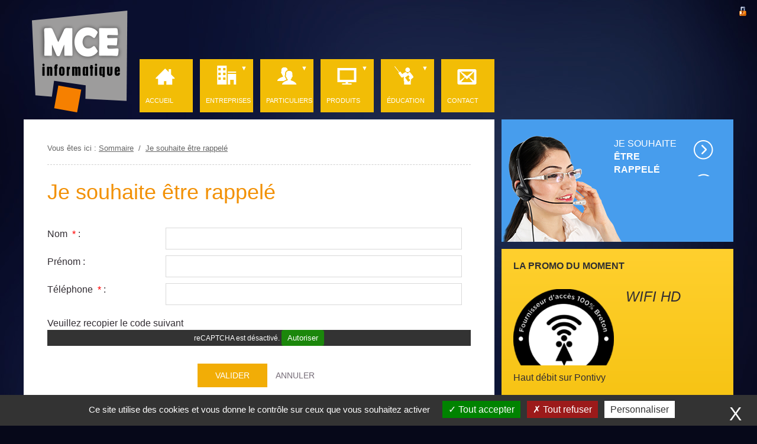

--- FILE ---
content_type: text/html; charset=utf-8
request_url: https://www.mce-informatique.fr/je-souhaite-etre-rappele/
body_size: 6758
content:
<!DOCTYPE html PUBLIC "-//W3C//DTD XHTML 1.0 Strict//EN" "http://www.w3.org/TR/xhtml1/DTD/xhtml1-strict.dtd">
<html xmlns="http://www.w3.org/1999/xhtml" xml:lang="fr" lang="fr">
	<head>
	  
			<title>Je souhaite être rappelé</title>
			<meta name="description" content="MCE Informatique, le spécialiste de l\'informatique à Pontivy et en Centre Bretagne. Que vous soyez un particulier ou un professionnel, MCE Informatique aura la solution informatique qu\'il vous faut !! Achat de PC, portables, tablettes, installation de réseaux informatiques pour les pros, maintenance à distance." /><meta name="keywords" content="informatique, pontivy, achat, réparation, maintenance, pc, portables, tablettes, réseaux, informatiques, internet" />
			<link rel="stylesheet" type="text/css" href="/modeles/fr/defaut/css/styles.css?mtime=1706115256" media="screen" title="Normal" /><link rel="stylesheet" type="text/css" href="/core/2.16z/css_public/fr/DefaultSkins1.5/css/print.css?mtime=1634904493" media="print" title="Normal" /><link rel="stylesheet" type="text/css" href="/modeles/fr/defaut/css/gallery.css?mtime=1706115256" media="screen" title="Normal" /><link rel="stylesheet" type="text/css" href="/modeles/fr/defaut/css/behaviors/galleria.classic.css?mtime=1706115256" media="screen" title="Normal" /><link rel="stylesheet" type="text/css" href="/common_scripts/tarteaucitron/1.8.4/css/tarteaucitron.css" media="screen" title="Normal" />
			<script src="/script-jquery-1.10.0-izimedia" type="text/javascript"></script>
<script src="/script-jquery-migrate" type="text/javascript"></script>
<script src="/script-jquery-position-izimedia" type="text/javascript"></script>
<script src="/script-jquery-hotkeys-izimedia" type="text/javascript"></script>
<script src="/script-jquery-lightbox-izimedia" type="text/javascript"></script>
<script src="/script-izimedia_auth-izimedia" type="text/javascript"></script>
<script src="/script-izimedia_modal-izimedia" type="text/javascript"></script>
<script src="/script-jquery-galleria-izimedia" type="text/javascript"></script>
<script src="/script-jquery-galleria.classic-izimedia" type="text/javascript"></script>
<script src="/script-last_elements" type="text/javascript"></script>
<script src="/core/2.16z/js/wom.js" type="text/javascript"></script>
<script src="/common_scripts/tarteaucitron/1.8.4/tarteaucitron.js" type="text/javascript"></script>
<script src="/common_scripts/tarteaucitron/1.8.4/header.js" type="text/javascript"></script>
			<meta property="twitter:title" content="Je souhaite être rappelé" />
<meta property="og:title" content="Je souhaite être rappelé" />
<meta property="name" content="Je souhaite être rappelé" />
<meta property="og:description" content="MCE Informatique, le spécialiste de l\'informatique à Pontivy et en Centre Bretagne. Que vous soyez un particulier ou un professionnel, MCE Informatique aura la solution informatique qu\'il vous faut !! Achat de PC, portables, tablettes, installation de réseaux informatiques pour les pros, maintenance à distance." />
<meta property="og:url" content="https://www.mce-informatique.fr/je-souhaite-etre-rappele/" />
<meta property="url" content="https://www.mce-informatique.fr/je-souhaite-etre-rappele/" />
<meta property="og:type" content="article" />
<meta property="fb:pages" content="" />
<meta property="fb:app_id" content="367816226574668" /><link rel="canonical" href="https://www.mce-informatique.fr/je-souhaite-etre-rappele/" />
        <link href='http://fonts.googleapis.com/css?family=Open+Sans:300italic,400italic,600italic,700italic,800italic,400,300,600,700,800' rel='stylesheet' type='text/css' />
        <link href='http://fonts.googleapis.com/css?family=Asap:400,700,400italic,700italic' rel='stylesheet' type='text/css' />
        <link href="/scripts/scrollbar/jquery.mCustomScrollbar.css" rel="stylesheet" type="text/css" />
        <link href="/scripts/zoombox/zoombox.css" rel="stylesheet" type="text/css" />
		<meta http-equiv="Content-Type" content="application/xhtml+xml; charset=utf-8" />
		<meta name="google-site-verification" content="7O6pMp6CJfV8GclbOHnjWrRhyT-X3_0_nav_00PV0G0" />
    	<script type="text/javascript">
	      	<!--
	      	function init(){
	        	sfHover();
	      	}
	      	womAdd('init();');
	      	// -->
    	</script>
	
</head>
	
	<script async src="https://www.googletagmanager.com/gtag/js?id=G-XDPN0B8CZE"></script>
	<script>
	  window.dataLayer = window.dataLayer || [];
	  function gtag(){dataLayer.push(arguments);}
	  gtag('js', new Date());
	
	  gtag('config', 'G-XDPN0B8CZE');
	</script>
	<body class="layoutContentRight rappel izimedia">
		<div id="page">
			<div id="modalContainer"></div>
			
			<div id="header">
				
				<div id="headerInner" class="container">
					<div id="logo"><a title="Retour à l'accueil  Informatique Pontivy - pour les professionnels et particuliers - MCE Informatique" href="/" hreflang="fr" class="LinkIn"><span>MCE Informatique</span></a></div>
						<div id="nested">
  <div class="main-menu">
    <div id="menu-inner" class="flip-dark">

        <div class="menu-middle">
          <h2 class="smart-menu">
            <a href="#" class="LinkIn">Menu de navigation</a>
          </h2>
          <ul class="firstLevel">
          		<li class="defaultmenu accueil">
          			<a href="/accueil/" title="Accueil" class="LinkIn"><span>Accueil</span></a>
          		</li>
          		<li class="defaultmenu entreprises">
          			<a href="/pour-les-entreprises/" title="Entreprises" class="LinkIn"><span>Entreprises</span></a>
          				<ul class="secondLevel">
          						<li class="defaultmenu affichage_dynamique">
          							<a href="/pour-les-entreprises/affichage-dynamique/" class="LinkIn"><span>Affichage Dynamique</span></a>
          						</li>
          						<li class="defaultmenu video_surveillance">
          							<a href="/pour-les-entreprises/video-surveillance/" class="LinkIn"><span>Video Surveillance</span></a>
          						</li>
          						<li class="defaultmenu reseaux__serveurs">
          							<a href="/pour-les-entreprises/reseaux-serveurs/" class="LinkIn"><span>Réseaux & serveurs</span></a>
          						</li>
          						<li class="defaultmenu installation__depannage_informatique">
          							<a href="/pour-les-entreprises/installation-depannage-informatique/" class="LinkIn"><span>Installation & dépannage informatique</span></a>
          						</li>
          						<li class="defaultmenu telemaintenance">
          							<a href="/pour-les-entreprises/telemaintenance/" class="LinkIn"><span>Télémaintenance</span></a>
          						</li>
          						<li class="defaultmenu intervention_sur_site">
          							<a href="/pour-les-entreprises/intervention-sur-site/" class="LinkIn"><span>Intervention sur site</span></a>
          						</li>
          						<li class="defaultmenu securite_informatique">
          							<a href="/pour-les-entreprises/recuperation-de-donnees/" class="LinkIn"><span>Récupération de données</span></a>
          						</li>
          						<li class="defaultmenu ergonomie_du_poste_de_travail">
          							<a href="/pour-les-entreprises/ergonomie-du-poste-de-travail/" class="LinkIn"><span>Ergonomie du poste de travail</span></a>
          						</li>
          						<li class="defaultmenu revendeur_ebp">
          							<a href="/pour-les-entreprises/revendeur-ebp/" class="LinkIn"><span>Revendeur EBP</span></a>
          						</li>
          						<li class="defaultmenu sauvegarde">
          							<a href="/pour-les-entreprises/sauvegarde-de-vos-donnees/" class="LinkIn"><span>Sauvegarde de vos données</span></a>
          						</li>
          						<li class="defaultmenu securisez_votre_messagerie">
          							<a href="/pour-les-entreprises/securisez-votre-messagerie/" class="LinkIn"><span>Sécurisez votre messagerie</span></a>
          						</li>
          						<li class="defaultmenu wifi_hd__internet_100_breton">
          							<a href="/pour-les-entreprises/internet-100-breton/" class="LinkIn"><span>Internet 100% Breton</span></a>
          						</li>
          						<li class="defaultmenu telephonie_voip">
          							<a href="/pour-les-entreprises/telephonie-voip/" class="LinkIn"><span>Téléphonie VOIP</span></a>
          						</li>
          						<li class="defaultmenu cyber_secutie">
          							<a href="/pour-les-entreprises/cyber-secutie/" class="LinkIn"><span>Cyber Sécutié</span></a>
          						</li>
          				</ul>
          		</li>
          		<li class="defaultmenu particuliers">
          			<a href="/particuliers/" title="Particuliers" class="LinkIn"><span>Particuliers</span></a>
          				<ul class="secondLevel">
          						<li class="defaultmenu vente__reparation_informatique">
          							<a href="/particuliers/vente-reparation-informatique/" class="LinkIn"><span>Vente & réparation informatique</span></a>
          						</li>
          						<li class="defaultmenu nos_marques">
          							<a href="/particuliers/marques/" class="LinkIn"><span>Marques</span></a>
          						</li>
          						<li class="defaultmenu location_video_projecteur">
          							<a href="/particuliers/location-video-projecteur/" class="LinkIn"><span>Location Video Projecteur</span></a>
          						</li>
          						<li class="defaultmenu telemaintenance">
          							<a href="/particuliers/telemaintenance/" class="LinkIn"><span>Télémaintenance</span></a>
          						</li>
          				</ul>
          		</li>
          		<li class="defaultmenu nos_produits">
          			<a href="/produits/" title="Produits" class="LinkIn"><span>Produits</span></a>
          				<ul class="secondLevel">
          						<li class="defaultmenu ordinateur_intel_nuc__mini_pc">
          							<a href="/produits/ordinateur-intel-nuc-mini-pc/" class="LinkIn"><span>Ordinateur Intel NUC - Mini PC</span></a>
          						</li>
          						<li class="defaultmenu unites_centrales">
          							<a href="/produits/unites-centrales/" class="LinkIn"><span>Unités centrales</span></a>
          						</li>
          						<li class="defaultmenu ordinateurs_portables">
          							<a href="/produits/ordinateurs-portables/" class="LinkIn"><span>Ordinateurs portables</span></a>
          						</li>
          						<li class="defaultmenu cameras_de_surveillance_ip">
          							<a href="/produits/cameras-de-surveillance-ip/" class="LinkIn"><span>Caméras de surveillance IP</span></a>
          						</li>
          						<li class="defaultmenu videoprojecteurs">
          							<a href="/produits/videoprojecteurs/" class="LinkIn"><span>Vidéoprojecteurs</span></a>
          						</li>
          						<li class="defaultmenu lecteur_de_carte">
          							<a href="/produits/lecteur-de-carte-sante-monetique/" class="LinkIn"><span>Lecteur de carte santé/monétique</span></a>
          						</li>
          				</ul>
          		</li>
          		<li class="defaultmenu Education">
          			<a href="/education/" title="Éducation" class="LinkIn"><span>Éducation</span></a>
          				<ul class="secondLevel">
          						<li class="defaultmenu video_projecteur">
          							<a href="/education/video-projecteur/" class="LinkIn"><span>Video Projecteur</span></a>
          						</li>
          						<li class="defaultmenu enseignements">
          							<a href="/education/microsoft-education/" class="LinkIn"><span>Microsoft Education</span></a>
          						</li>
          						<li class="defaultmenu filtrage_internet">
          							<a href="/education/filtrage-internet/" class="LinkIn"><span>Filtrage Internet</span></a>
          						</li>
          						<li class="defaultmenu tableau">
          							<a href="/education/tableaux/" class="LinkIn"><span>Tableaux</span></a>
          						</li>
          						<li class="defaultmenu camera_de_table">
          							<a href="/education/camera-de-table/" class="LinkIn"><span>Caméra de table</span></a>
          						</li>
          						<li class="defaultmenu robot_bluebot">
          							<a href="/education/robot-pedagogique/" class="LinkIn"><span>Robot pédagogique</span></a>
          						</li>
          						<li class="defaultmenu edutab">
          							<a href="/education/edutab/" class="LinkIn"><span>EDUTAB</span></a>
          						</li>
          				</ul>
          		</li>
          		<li class="defaultmenu contact">
          			<a href="/contact/" title="Contact" class="LinkIn"><span>Contact</span></a>
          		</li>
          </ul>
        </div>

    </div>
  </div>
</div>

						
						
					<div class="clear"></div>
				</div>
			</div>
			<div class="clear"></div>
			
		
			
			<div id="wrapper">
				<div id="wrapperInner" class="container">

					<div id="container" class="four-col left">
						<div class="slider-container"></div>
						
									
									
					
<div class="breadcrumb">
	<span class="breadcrumb_label">Vous &ecirc;tes ici :</span>
	<span class="breadcrumb_navigation">
		
<span><a title="Sommaire" href="/" lang="fr" class="LinkIn"><span>Sommaire</span></a></span>
&nbsp;&#047;&nbsp;
<span><a title="Je souhaite être rappelé" href="/je-souhaite-etre-rappele/" lang="fr" class="LinkIn"><span>Je souhaite être rappelé</span></a></span>

	</span>
</div>
									<div class="bgContent">
									<div id="forms">
		<div class="formulaire">
	<h1>Je souhaite être rappelé</h1>
	 
	
		<form method="post" action="/je-souhaite-etre-rappele/" id="formpersonnalise6" enctype="multipart/form-data">
				<fieldset>
						
						<div class="row">
							<label for="field30id">
								Nom
									<span class="obligatory">&nbsp;*</span> :
							</label>
							<div><input type="text" name="field30" id="field30id" /></div>
						</div>
						
						<div class="row">
							<label for="field31id">
								Pr&eacute;nom :
							</label>
							<div><input type="text" name="field31" id="field31id" /></div>
						</div>
						
						<div class="row">
							<label for="field35id">
								T&eacute;l&eacute;phone
									<span class="obligatory">&nbsp;*</span> :
							</label>
							<div><input type="text" name="field35" id="field35id" /></div>
						</div>
				</fieldset>
			
			 
				<div id="captcha"> 
				 
					Veuillez recopier le code suivant 
					<span>
						
							
					
	<div class="g-recaptcha" data-sitekey="sitekey"></div><input type="hidden" name="recaptcha_challenge_field" class="recaptcha_challenge_field"/>
</span>
				</div>  
			
		 <div class="clear">&nbsp;</div> 
			<div class="submit">
					<input type="submit" name="submit" id="submitid" value="Valider" class="valid" />
					<input type="reset" name="reset" id="reset" value="Annuler" class="valid" />
			</div>
			<div>
					<input type="hidden" id="form_submit" name="form_submit" value="form6" />
			</div>
		</form>
		
</div>
</div>
									<div class="widget widgetText slider home four-col left">
	<h4>Bannière</h4>
			
	<div class="widgetContainer">
		<p>
	<script type="text/javascript">
				<!--
					
				$(function() {
					if ($('#emBehavior_1').galleria) {
						$('#emBehavior_1').galleria({showInfo: true, _toggleInfo: 1, showImagenav: true, showCounter: false, pauseOnInteraction: true, autoplay: 3000, transition: "fade", easing: "galleria", transitionSpeed: 200, imageCrop: true, imagePan: false, imagePanSmoothness: 12, imagePosition: "center", imageMargin: 0, show: 0, thumbnails: true, thumbQuality: "auto", carouselFollow: true, queue: true, carouselSpeed: 200, carouselSteps: "auto", thumbMargin: 0, overlayBackground: "#0b0b0b", overlayOpacity: 0.0, carousel: 1});
					}
				});
			Galleria.ready(function() {
					    this.bind('image', function(e) {
					      // Ajout de l'attribut alt à la grande image
					      e.imageTarget.alt = e.galleriaData.original.alt;
					    });
					    this.bind('thumbnail', function(e) {
					      // Ajout de l'attribut alt aux petites vignettes du carrousel
					      e.thumbTarget.alt = e.galleriaData.original.alt;
					    });
					});
				//-->
				</script><div id="emBehavior_1" style="height:474px;width:744px" class="diapoGalleria">
		<a href="/media/sitewifihd__022879900_1819_30112020.png" class="LinkFile">
				<img title="Haut Debit pour Pontivy" alt="WIFI HD" longdesc="" src="/media/sitewifihd__022879900_1819_30112020.png" />
		</a>
		<a href="/media/photo_ici_et_la__062928500_0943_10022021.jpg" class="LinkFile">
				<img title="MCE Informatique - XANKOM - EBS" alt="" longdesc="" src="/media/photo_ici_et_la__062928500_0943_10022021.jpg" />
		</a>
		<a href="/media/image1__002496600_1628_14022018.png" class="LinkFile">
				<img title="SÉCURISEZ EFFICACEMENT VOTRE MESSAGERIE " alt="" longdesc="" src="/media/image1__002496600_1628_14022018.png" />
		</a>
		<a href="/media/imageslider1__065932100_1129_11022014.jpg" class="LinkFile">
				<img title="Spécialiste réseaux & serveurs" alt="MCE Informatique gère l'installation et la maintenance de vos serveurs." longdesc="" src="/media/imageslider1__065932100_1129_11022014.jpg" />
		</a>
		<a href="/media/main__042330300_1806_19112015.png" class="LinkFile">
				<img title="Tél : 02 97 25 11 77" alt="" longdesc="" src="/media/main__042330300_1806_19112015.png" />
		</a>
</div>
</p>

	</div>
	
	<div class="widgetFooter"></div>
</div><div class="widget widgetText content home left one-col microsoft">
	<h4>Spécialiste Microsoft</h4>
			
	<div class="widgetContainer">
		<p>
	<a href="/entreprises/revendeurs-logiciels-pro-education/" hreflang="fr" class="LinkIn">Sp&eacute;cialiste<br />
	<strong>Microsoft</strong></a></p>

	</div>
	
	<div class="widgetFooter"></div>
</div><div class="widget widgetText content home one-col gopro">
	<h4>Certification AER</h4>
			
	<div class="widgetContainer">
		<p><a href="/produits/videoprojecteurs/" hreflang="fr" class="LinkIn">Location<br />
<strong>VIDEOPROJECTEUR</strong></a></p>

	</div>
	
	<div class="widgetFooter"></div>
</div><div class="widget widgetText content home one-col orange">
	<h4>Point de vente Orange</h4>
			
	<div class="widgetContainer">
		<p><a href="/pour-les-entreprises/ergonomie-du-poste-de-travail/" hreflang="fr" class="LinkIn">Ergonomie<br />
<strong>Poste de travail</strong></a></p>

	</div>
	
	<div class="widgetFooter"></div>
</div><div class="widget widgetText content home right one-col ebp">
	<h4>Revendeur Logiciel EBP</h4>
			
	<div class="widgetContainer">
		<p>
	<a href="/entreprises/revendeur-ebp/" hreflang="fr" class="LinkIn">Revendeur<br />
	<strong>Logiciel EBP</strong></a></p>

	</div>
	
	<div class="widgetFooter"></div>
</div>
									
									<div class="socialNetworks">
          								<div class="socBtn"><div id="fb-root"></div><script type="text/javascript">
				<!--
					
				//-->
				</script><div class="fb-like" data-href="https://www.mce-informatique.fr/je-souhaite-etre-rappele/" data-layout="button_count" data-action="like" data-colorscheme="dark" data-font="arial" data-width="" data-show-faces="true"></div></div>
          								<div class="socBtn"><a href="https://twitter.com/share?count=true&lang=fr&text=Je souhaite être rappelé: MCE Informatique, le spécialiste de l\'informatique à Pontivy et en Centre Bretagne. Que vous soyez un...&url=https://www.mce-informatique.fr/je-souhaite-etre-rappele/&counturl=https://www.mce-informatique.fr/je-souhaite-etre-rappele/" class="twitter-share-button" data-count="true" data-lang="fr" date-text="Je souhaite être rappelé: MCE Informatique, le spécialiste de l\'informatique à Pontivy et en Centre Bretagne. Que vous soyez un..." date-url="https://www.mce-informatique.fr/je-souhaite-etre-rappele/" date-counturl="https://www.mce-informatique.fr/je-souhaite-etre-rappele/">Tweeter</a><script type="text/javascript">
				<!--
					
			!function(d,s,id){var js,fjs=d.getElementsByTagName(s)[0];if(!d.getElementById(id)){js=d.createElement(s);js.id=id;js.src="//platform.twitter.com/widgets.js";fjs.parentNode.insertBefore(js,fjs);}}(document,"script","twitter-wjs");
		
				//-->
				</script></div>
          								<div class="socBtn"><div class="g-plusone" data-href="https://www.mce-informatique.fr/je-souhaite-etre-rappele/" data-size="medium"></div><script type="text/javascript">
					<!--
					window.___gcfg = {lang: "fr"};

					(function() {
					    var po = document.createElement('script'); po.type = 'text/javascript'; po.async = true;
					    po.src = 'https://apis.google.com/js/plusone.js';
					    var s = document.getElementsByTagName('script')[0]; s.parentNode.insertBefore(po, s);
				  })();
				  	//-->
				</script></div>
									</div>
	
						
								</div>
								
								
					</div>		
				
					
						<div id="rightbar" class="two-col right">
						  <div class="fixed-rightbar">
							 
							 <div class="widget widgetText right two-col callToAction">
	<h4>Je souhaite être rappelé</h4>
			
	<div class="widgetContainer">
		<p>
	<a class="LinkIn openForm" href="/je-souhaite-etre-rappele/" hreflang="fr"><span>Je souhaite<br />
	<strong>&ecirc;tre rappel&eacute;</strong></span></a></p>

	</div>
	
	<div class="widgetFooter"></div>
</div><div class="widget widgetText left one-col rapidite home">
	<h4>Rapidité d'intervention</h4>
			
	<div class="widgetContainer">
		<p>
	Rapidit&eacute;<br />
	<strong>d&#39;intervention</strong></p>

	</div>
	
	<div class="widgetFooter"></div>
</div><div class="widget widgetText right one-col home expertise">
	<h4>Expertise & qualité</h4>
			
	<div class="widgetContainer">
		<p>
	Expertise<br />
	<strong>&amp; qualit&eacute;</strong></p>

	</div>
	
	<div class="widgetFooter"></div>
</div><div class="widget widgetLastElements actus two-col">
	<h4>La promo du moment</h4>
	
	
		<div class="widgetContainer">
			
			<div id="frame_id_69710ab38f36f" style="height:290px; overflow:hidden;">
				<noscript>
					<div>
					
						
						
						 
							<div class="widgetLastElementsPicture">
								<img src="/media/thumbnails/ici_et_la__009600500_1928_04032021.jpg" alt="ICI et LA"  />
							</div>
						
							<h3><a href="/actualites/182-ici-et-la-n41.html" hreflang="fr" title="ICI et Là - N°41" class="LinkIn">ICI et Là - N°41</a></h3>
						
						 
							<div class="widgetLastElementsDescription">
								LE COEUR NUMÉRIQUE DU PAYS DE PONTIVY
							</div>
						
					<a href="/actualites/182-ici-et-la-n41.html" hreflang="fr" title="ICI et Là - N°41" class="LinkIn widgetLastElementsLink" ><span>Voir la promotion</span></a>
					</div>
				</noscript>	
						
					<div class="news">
						<div style="height:290px; overflow:hidden">
								
								
								 
									<div class="widgetLastElementsPicture">
										<img src="/media/thumbnails/ici_et_la__009600500_1928_04032021.jpg" alt="ICI et LA"  />
									</div>
								
									<h3><a href="/actualites/182-ici-et-la-n41.html" hreflang="fr" title="ICI et Là - N°41" class="LinkIn">ICI et Là - N°41</a></h3>
								
								 
									<div class="widgetLastElementsDescription">
										LE COEUR NUMÉRIQUE DU PAYS DE PONTIVY
									</div>
								
							<a href="/actualites/182-ici-et-la-n41.html" hreflang="fr" title="ICI et Là - N°41" class="LinkIn widgetLastElementsLink" ><span>Voir la promotion</span></a>
						</div>
					</div>
					<div class="news">
						<div style="height:290px; overflow:hidden">
								
								
								 
									<div class="widgetLastElementsPicture">
										<img src="/media/thumbnails/logo_bzh_wifi_hd__080058200_1811_30112020.png" alt="Logo BZH WIFI HD"  />
									</div>
								
									<h3><a href="/actualites/179-wifi-hd.html" hreflang="fr" title="WIFI HD" class="LinkIn">WIFI HD</a></h3>
								
								 
									<div class="widgetLastElementsDescription">
										Haut débit sur Pontivy
									</div>
								
							<a href="/actualites/179-wifi-hd.html" hreflang="fr" title="WIFI HD" class="LinkIn widgetLastElementsLink" ><span>Voir la promotion</span></a>
						</div>
					</div>
					<div class="news">
						<div style="height:290px; overflow:hidden">
								
								
								 
									<div class="widgetLastElementsPicture">
										<img src="/media/thumbnails/i3_board__071146200_1014_03122018.jpg" alt="i3 Board"  />
									</div>
								
									<h3><a href="/actualites/174-tableau-tactile.html" hreflang="fr" title="Tableau Tactile" class="LinkIn">Tableau Tactile</a></h3>
								
								 
									<div class="widgetLastElementsDescription">
										Tableau Tactile
									</div>
								
							<a href="/actualites/174-tableau-tactile.html" hreflang="fr" title="Tableau Tactile" class="LinkIn widgetLastElementsLink" ><span>Voir la promotion</span></a>
						</div>
					</div>
			</div>

			<script type="text/javascript">
				<!--
					delay		= 20;		/* delay : temps en millisecondes entre chaque déplacement */
					increment	= 4;		/* increment : nombre de pixels de chaque déplacement */
					pause		= 2000;		/* pause : temps en millisecondes d'attente sur chaque élément */
					
					scroller_69710ab38f3ab = new scroller('scroller_69710ab38f3ab', 'frame_id_69710ab38f36f', delay, increment, pause);
				-->
			</script>
		</div>
	<div class="widgetFooter"></div>
</div>

<div class="widget widgetText one-col left telemaintenance">
	<h4>Télémaintenance</h4>
			
	<div class="widgetContainer">
		<p><a href="https://get.teamviewer.com/mceinformatique" hreflang="fr" class="LinkOut">T&eacute;l&eacute;-<br />
<strong>maintenance</strong></a></p>

	</div>
	
	<div class="widgetFooter"></div>
</div><div class="widget widgetText one-col right gmap">
	<h4>Nous trouver</h4>
			
	<div class="widgetContainer">
		<p>
	<a href="/plan-d-acces/" hreflang="fr" class="LinkIn">Nous<br />
	<strong>trouver</strong></a></p>

	</div>
	
	<div class="widgetFooter"></div>
</div>
						  </div>
            </div>	
					
					
					
					<div class="boxes-container"><div class="clear"></div></div>
					
				</div>
				<hr class="clear"/>	
			</div>
			
			
			
			<div id="footer">
				<div id="footerInner" class="container">
			    <div id="content">
			     
  						
  						<div class="widget widgetText adresse footer left one-col">
	<h4>Adresse</h4>
			
	<div class="widgetContainer">
		<div>
	MCE Informatique</div>
<div>
	PA de Porh Rousse<br />
	4 Rue kristen Nogues</div>
<div>
	56300 Pontivy</div>
<div>
	02 97 25 11 77</div>

	</div>
	
	<div class="widgetFooter"></div>
</div>
  					<div id="signature" class="container">
						<p>© MCE Informatique 2026 - Tous droits réservés.</p>
						<p><a href="/mentions-legales/" class="LinkIn">Mentions légales</a> - <a href="/gestion-des-donnees-personnelles/" class="LinkIn">Gestion des données personnelles</a></p>
					</div>
  				 
  				 
				<div class="clear"></div>
  				</div>	
				</div>
				
			</div>
			
			
			
		</div>
			
		
		<div id="overDiv" style="position:absolute;visibility:hidden;z-index:1000;" ></div>
		
		
		<script type="text/javascript" src="/common_scripts/nav.js"></script>
		<script type="text/javascript" src="/common_scripts/smartMenu.js"></script>
		<script type="text/javascript" src="https://maps.googleapis.com/maps/api/js?key=&sensor=false&extension=.js"></script>
		<script type="text/javascript" src="/scripts/scrollbar/jquery.mCustomScrollbar.concat.min.js"></script>
		<script type="text/javascript" src="/scripts/zoombox/zoombox.js"></script>
		<script type="text/javascript" src="/scripts/scripts.js"></script>
		<script type="text/javascript">
			<!--
			
			
			//-->
		</script>
		
	<script type="text/javascript">
				<!--
					 // Recaptcha V3
			(function()
			{
				var listener = null;
				listener = function(e)
				{
					e.preventDefault();
					grecaptcha.execute('6LdQC4ofAAAAANr7PTaohhttYYRczcLYGSIhELlU', {action : "submit"}).then(function(token)
					{
						e.target.removeEventListener("submit", listener);
						e.target.querySelector(".recaptcha_challenge_field").value = token;
						document.createElement("form").submit.call(e.target);
					})
				};
				var interval = setInterval(function() {
					if (typeof grecaptcha != 'undefined') {
						clearInterval(interval);
						grecaptcha.ready(function()
						{
							document.querySelectorAll("form").forEach(function(f)
							{
								if ($(f).has(".recaptcha_challenge_field").length > 0) {
									f.addEventListener("submit", listener);
								}
							})
						})
					}
				} , 1000);
			})()
				//-->
				</script><script type="text/javascript">
				<!--
					tarteaucitron.user.recaptchaapi = "6LdQC4ofAAAAANr7PTaohhttYYRczcLYGSIhELlU";(tarteaucitron.job = tarteaucitron.job || []).push("recaptcha");tarteaucitron.user.googlemapsKey = "";(tarteaucitron.job = tarteaucitron.job || []).push("googlemaps");(tarteaucitron.job = tarteaucitron.job || []).push("facebook");(tarteaucitron.job = tarteaucitron.job || []).push("recaptcha");(tarteaucitron.job = tarteaucitron.job || []).push("iframe");var tarteaucitronForceLanguage = "fr"
				//-->
				</script></body>
</html>

--- FILE ---
content_type: text/html; charset=utf-8
request_url: https://accounts.google.com/o/oauth2/postmessageRelay?parent=https%3A%2F%2Fwww.mce-informatique.fr&jsh=m%3B%2F_%2Fscs%2Fabc-static%2F_%2Fjs%2Fk%3Dgapi.lb.en.2kN9-TZiXrM.O%2Fd%3D1%2Frs%3DAHpOoo_B4hu0FeWRuWHfxnZ3V0WubwN7Qw%2Fm%3D__features__
body_size: 160
content:
<!DOCTYPE html><html><head><title></title><meta http-equiv="content-type" content="text/html; charset=utf-8"><meta http-equiv="X-UA-Compatible" content="IE=edge"><meta name="viewport" content="width=device-width, initial-scale=1, minimum-scale=1, maximum-scale=1, user-scalable=0"><script src='https://ssl.gstatic.com/accounts/o/2580342461-postmessagerelay.js' nonce="V3wQWYOhua0XTOa8bhdXxg"></script></head><body><script type="text/javascript" src="https://apis.google.com/js/rpc:shindig_random.js?onload=init" nonce="V3wQWYOhua0XTOa8bhdXxg"></script></body></html>

--- FILE ---
content_type: text/css
request_url: https://www.mce-informatique.fr/modeles/fr/defaut/css/styles.css?mtime=1706115256
body_size: 838
content:
@charset "iso-8859-1";

@import url(gallery.css);
@import url(elements.css);
@import url(structure.css);
@import url(navigationElements.css);
@import url(form.css);
@import url(boxes.css);
@import url(publicationMethods.css);

/* ---------------------
INITIALISATION DES STYLES
------------------------*/
* {
	border: 0;
	font-style: normal;
	margin: 0;
	padding: 0;
	text-decoration: none;
	box-sizing: border-box;
	-moz-box-sizing: border-box;
	-webkit-box-sizing: border-box;
}

html{
  min-height:100%;
}

/* --------------
ZONE EXTERIEURE
-----------------*/
body {
	background: #060819 url("/images/background.jpg") center top no-repeat;
	font-family: "Open Sans", sans-serif;
	font-size: 16px;
	line-height: 1.4;
	color: #312c32;
	-webkit-font-smoothing: antialiased;
    -moz-osx-font-smoothing: grayscale;
}

/* ---------------
APPARENCE DES IMAGES
-----------------*/
img {
	border:0;
	vertical-align: bottom;
	max-width:100%;
}

/* --------------
CALAGE DES BLOCS
-----------------*/
.clear {
	border: 0;
	clear: both;
	height: 0;
	line-height: 0;
	visibility: hidden;
}

/* --------------
STRUCTURE - GRID
-----------------*/

.container {
	width: 1200px;
	position: relative;
	margin: 0 auto;
}

.container .left {
	margin-left: 0;
}

.container .right {
	margin-right: 0;
}

/* Cols */
.container .one-col {
	width: 190px;
}

.container .two-col {
	width: 392px;
}

.container .three-col {
	width: 594px;
}

.container .four-col {
	width: 796px;
}


/* --------------------------------------
MESSAGE COOKIES
-------------------------------------- */
#cookie-bar {
	position: fixed;
	left: 0; right: 0; bottom: 0;
	z-index: 10000;
	padding: 7px 10px;
	background: #303030;
	border-top: 1px solid #606060;
	
	color: #fff;
	font-size: .85em;
}

#cookie-bar p { margin: 0; text-align: center; }

#cookie-bar a.cb-policy { text-decoration: underline; color: #72b0f0; }
#cookie-bar a.cb-policy:hover { text-decoration: none; }

#cookie-bar a.cb-enable {
	display: inline;
	margin-right: 15px;
	margin-left: 5px;
	background: #006feb;
	padding: 2px 6px;
	border-radius: 2px;
	color: #fff;
	cursor: default;
	text-decoration: none;
}




/* --------------
ACCÈS WIDGETS
----------------- */
.addWidget,
.widget.slider .widgetActions,
.widget.content .widgetActions,
.widget.actus .widgetActions,
.widget.rapidite .widgetActions,
.widget.expertise .widgetActions,
.widget.callToAction .widgetActions,
.widget.telemaintenance .widgetActions,
.widget.gmap .widgetActions,
.widget.googlemap .widgetActions {
	display: none !important;
}   

/* Bug login frame Windows }*/
#auth,
#auth.izimediaLayer.modal .layerFooter {
	overflow: visible !important;
}

#auth.izimediaLayer .layerFooter ul li {
	margin-right: 50px !important;


--- FILE ---
content_type: text/css
request_url: https://www.mce-informatique.fr/modeles/fr/defaut/css/behaviors/galleria.classic.css?mtime=1706115256
body_size: 955
content:
/*
 * Galleria Classic Theme
 * Copyright (c) 2010, Aino
 * Licensed under the MIT license.
 */
 
.galleria-container {
    position: relative;
    overflow: hidden;
    background: #000;
}

.galleria-container a{
	color:#22BCB9;
	text-decoration:none;
}

.galleria-container img {
    -moz-user-select: none;
    -webkit-user-select: none;
    -o-user-select: none;
}

#article .diapoGalleria,
#article .diapoGalleria .galleria-container {
	max-width: 100% !important;
}

#news .diapoGalleria,
#news .diapoGalleria .galleria-container {
	max-width: 100% !important;
}

.galleria-stage {
    position: absolute;
    top: 0px;
    bottom: 0px;
    left: 0px;
    right: 0px;
    overflow:hidden;
}
.galleria-thumbnails-container {
    height: 50px;
    bottom: 0;
    position: absolute;
    left: 10px;
    right: 10px;
    z-index: 2;
}
.galleria-carousel .galleria-thumbnails-list {
    margin-left: 30px;
    margin-right: 30px;
}
.galleria-thumbnails .galleria-image {
    height: 40px;
    width: 60px;
    background: #000;
    margin: 0 5px 0 0;
    border: 1px solid #000;;
    float: left;
    cursor: pointer;
}
.galleria-counter {
    position: absolute;
    bottom: 10px;
    left: 10px;
    text-align: right;
    color: #fff;
    font: normal 11px/1 arial,sans-serif;
    z-index: 2;
}
.galleria-loader {
    background: #000;
    width: 20px;
    height: 20px;
    position: absolute;
    top: 10px;
    right: 10px;
    z-index: 2;
    display: none;
    background: url("classic-loader.gif") no-repeat 2px 2px;
}
.galleria-info {
    width: 50%;
    top: 15px;
    left: 15px;
    z-index: 2;
    position: absolute;
}
.galleria-info-text {
    background: rgba(0,0,0,.6);
    background: url("bg-info.png");
    padding: 12px;
    display: none;
    /* IE7 */ zoom:1;
}
.galleria-info-title {
    font: 600 18px/1.1 "Open Sans";
    text-transform: uppercase;
    margin: 0;
    color: #fff;
	margin-bottom: 7px;
}
.galleria-info-description {
    font: 400 14px/1.4 "Open Sans";
    margin: 0;
    color: #fff;
}
.galleria-info-close {
    width: 9px;
    height: 9px;
    position: absolute;
    top: 5px;
    right: 5px;
    background-position: -753px -11px;
    opacity: .5;
    filter: alpha(opacity=50);
    cursor: pointer;
    display: none;
}
.galleria-info-close:hover{
    opacity:1;
    filter: alpha(opacity=100);
}
.galleria-info-link {
    background-position: -669px -5px;
    opacity: .7;
    filter: alpha(opacity=70);
    position: absolute;
    width: 20px;
    height: 20px;
    cursor: pointer;
    background-color: #000;
}
.galleria-info-link:hover {
    opacity: 1;
    filter: alpha(opacity=100);
}
.galleria-image-nav {
    position: absolute;
    top: 50%;
    margin-top: -16px;
    width: 100%;
    height: 33px;
    left: 0;
}

.galleria-image-nav-left,
.galleria-image-nav-right {
    opacity: .3;
    filter: alpha(opacity=30);
    cursor: pointer;
    width: 33px;
    height: 33px;
    position: absolute;
    left: 10px;
    z-index: 2; 
    background: url("/images/arrows.png") no-repeat;
}

.galleria-image-nav-right {
    left: auto;
    right: 10px;
    background-position: 0 0;
    z-index: 2;
}

.galleria-image-nav-left {
	background-position: 0 -57px;
}

.galleria-image-nav-left:hover,
.galleria-image-nav-right:hover {
    opacity: 1;
    filter: alpha(opacity=100);
}
.galleria-thumb-nav-left,
.galleria-thumb-nav-right {
    cursor: pointer;
    display: none;
    background-position: -495px 5px;
    position: absolute;
    left: 0;
    top: 0;
    height: 40px;
    width: 23px;
    z-index: 3;
    opacity: .8;
    filter: alpha(opacity=80);
}
.galleria-thumb-nav-right {
    background-position: -578px 5px;
    border-right: none;
    right: 0;
    left: auto;
}
.galleria-thumbnails-container .disabled {
    opacity: .2;
    filter: alpha(opacity=20);
    cursor: default;
}
.galleria-thumb-nav-left:hover,
.galleria-thumb-nav-right:hover {
    opacity: 1;
    filter: alpha(opacity=100);
    background-color: #111;
}
.galleria-thumbnails-container .disabled:hover {
    opacity: 0.2;
    filter: alpha(opacity=20);
    background-color: transparent;
}

.galleria-carousel .galleria-thumb-nav-left,
.galleria-carousel .galleria-thumb-nav-right {
    display: block;
}



.galleria-thumb-nav-left,
.galleria-thumb-nav-right,
.galleria-info-link,
.galleria-info-close {
    background-image: url("classic-map.png");
    background-repeat: no-repeat;
}

.galleria-container .content{color:#777;font:12px/1.4 "helvetica neue",arial,sans-serif;width:620px;margin:20px auto;}

.galleria-errors {
	display: none !important;
}

.galleria-lightbox-shadow {
	background: #fff !important;
	box-shadow:0 0 40px rgba(0,0,0,.4);
	-moz-box-shadow:0 0 40px rgba(0,0,0,.4);
	-webkit-box-shadow:0 0 40px rgba(0,0,0,.4);
}

--- FILE ---
content_type: text/css
request_url: https://www.mce-informatique.fr/modeles/fr/defaut/css/structure.css
body_size: 481
content:
/* ------------
HEADER (EN-TETE)
--------------*/
#header {
	margin-bottom: 12px;
	position: relative;
	z-index: 2;
}

#header h1{
	font-size: 1em;
	margin: 0;
}

#header h1 a{
	border: 0;
	color: #ffffff;
	font-size: 1.8em;
	font-weight: bold;
	left: 110px;
	position: absolute;
	top: 65px;
}

#header #logo{
	position: relative;
}

#header #logo a{
	display: block;
	height: 190px;
	width: 190px;
	background: url("/images/logo.png") no-repeat top center;
	float: left;
	margin-right: 6px;
}

#header #logo a span{
	display: none;
}

/* ----------------------
ZONE INTERIEURE (CONTENU)
-----------------------*/
#wrapper {
	position:relative;
	z-index: 1;
}
#wrapperInner {
	overflow:hidden;
}

#container {
	float: left;
}

.bgContent{
	background-color: #FFFFFF;
	padding: 40px;
	margin-bottom: 12px;
	min-height: 796px;
}

.homepage .bgContent {
	height: 392px;
	min-height: 0;
}

.boxes-container {
	clear: both;
}



/* ------------
COLONNES
--------------*/
#rightbar {
  	margin: 0;
  	min-height: 100px;
	float: left;
	margin-left: 12px;
}

/* -------------------
FOOTER (PIED DE PAGE)
--------------------*/
#footer{
	position: relative;
	background: #282828;
	padding: 20px 0;
}

#signature{
	text-align:right;
	display:block;
	width: 230px;
	color: #fff;
	float: right;
}
  #signature p,#signature a,#signature a:visited{
		background:none;
		text-decoration:none;
  }
  #signature a:hover{
		color:#ffffff;
  }

/* ------------
PAGE ERREUR
--------------*/ 
#error_page {
}
.error{
	color:#ff0000;
}
.error_form{
	color:#ff0000;
}

/* -----------------------
DECLARATION DES COULEURS
POUR LA PERSONNALISATION DU THEME
A L'AIDE DU PARSEUR.
PEUT ETRE SUPPRIMÃ‰.
------------------------*/
#colorsDefinition {
/** couleur 1 */
color:#007AAA;
/** couleur 2 */
color:#666666;
/** couleur 3 */
color:#cccccc;
/** couleur 4 */
color:#eeeeee;
}



--- FILE ---
content_type: text/css
request_url: https://www.mce-informatique.fr/modeles/fr/defaut/css/navigationElements.css
body_size: 1418
content:
/* ----------------------------
MICRO-NAVIGATION / FIL D'ARIANE
------------------------------*/						
.homepage .breadcrumb {
	display: none;
}

.breadcrumb{
	color:#666666;
	margin: 0 0 25px 0;
	padding: 0;
	padding-bottom: 19px;
	border-bottom: 1px dashed #d0d0d0;
	font-size: .8em;
}

.breadcrumb a{
	color:#666666;
}	


/* ------------------------------------
MENU IMBRIQUE (NESTED) : PREMIER NIVEAU
--------------------------------------*/			
#nested {
  position:relative;
  float: left;
  width: auto;
  top: 100px;
}

/* ------------------------------------
MENU IMBRIQUE (NESTED) : BACKGROUND
--------------------------------------*/
#menu-inner{
  margin: 0;
  position: relative;
  
}

.smart-menu {
	display: none;
}

#menu-inner .menu-middle{
  background: none;
  height: 90px;
  margin: 0;  
}

#menu-inner .smart-menu a:hover,#menu-inner .smart-menu a:active{
  color:#FFFFFF;
  text-decoration:none;
}

#nested ul{
	height: 90px;
	z-index: 5000;
	margin: 0;
	padding: 0;
}
	
#nested .firstLevel li{
	float: left;
	list-style: none;
	padding: 0;
	width: auto;
	background: none;
}

#nested .firstLevel > li > a {
	display: block;
	position: relative;
	color: #fff;
	margin: 0;
	margin-right: 12px;
	padding: 65px 10px 0 10px;
    font-size: 11px;
    line-height: 100%;
    text-decoration: none;
    text-transform: uppercase;
    background: #f2bd06 url("/images/sprite-menu.png") 25px 10px no-repeat;
    height: 90px;
    width: 90px;
    transition: background-color .2s ease;
    -o-transition: background-color .2s ease;
    -ms-transition: background-color .2s ease;
    -moz-transition: background-color .2s ease;
    -webkit-transition: background-color .2s ease;
}

#nested .firstLevel > li.entreprises > a {
	background-position: -95px 10px;
}

#nested .firstLevel > li.particuliers > a {
	background-position: -200px 10px;
}

#nested .firstLevel > li.nos_marques > a {
	background-position: -315px 10px;
}

#nested .firstLevel > li.nos_produits > a {
	background-position: -427px 10px;
}

#nested .firstLevel > li.contact > a {
	background-position: -540px 10px;
}

#nested .firstLevel > li.Education > a,
#nested .firstLevel > li.education > a {
	background-position: -645px 10px;
}

#nested .firstLevel > li > a.dropdown:after {
	content: "\25BC";
	color: #fff;
	position: absolute;
	top: 10px; right: 10px;
}

.homepage #nested .firstLevel > li.accueil > a,
#nested .firstLevel > li.active > a,
#nested .firstLevel > li:hover a,
#nested .firstLevel li a:hover{
	background-color: #f29106;
}

    

/* -----------------------
GESTION DU MENU DEROULANT
-------------------------*/	
/*on masque les Ã©lÃ©ments qui en doivent pas s'afficher*/
#nested .firstLevel li ul, 
#nested .firstLevel li:hover ul ul, 
#nested .firstLevel li.sfhover ul ul, 
#nested .firstLevel ul li:hover ul ul, 
#nested .firstLevel ul li.sfhover ul ul{
	height: auto;
	left: -999em;
	position: absolute;
	width: auto;
}

/* -----------------------
SECOND NIVEAU
-------------------------*/	
#nested .firstLevel li:hover ul,
#nested .firstLevel li.sfhover ul {
	background-color: #f29106; 
	left: auto;
	z-index:999;
	padding: 10px 0;
}

#nested .firstLevel li ul li {
	background:none;
	float:none;
	width:100%;
}

#nested .firstLevel li ul li a {
	color: #fff;
	padding: 8px 10px;
	text-decoration: none;
	display: block;
	text-transform: uppercase;
	font-size: 12px;
}

#nested .firstLevel li ul li.active a,
#nested .firstLevel li ul li a:hover {
	background: #f28006;
}


/* ---------------
TROISIEME NIVEAU
-----------------*/	
#nested .firstLevel ul li:hover ul, 
#nested .firstLevel ul li.sfhover ul{
	background-color: #282828;
  border-color: #000000;
	left:auto;
	margin:-30px 0 0 150px;
	z-index:20;
}
#nested .firstLevel ul ul li{
	background:none;
	float:none;
	width:150px;
}
#nested .firstLevel ul ul li a{
	color: #FFFFFF;
	line-height:100%;
	display: block;
  font-size: 11px;
  margin: 0 8px;
  padding: 13px 12px 11px;
}
#nested .firstLevel ul ul li a:hover{
	background-color: #313131;
	background-image:none;
	border-radius:5px 5px 5px 5px;
}
#nested .firstLevel ul li.active li a{
	text-decoration:none;
}
#nested .firstLevel ul ul li.active a{
	text-decoration:underline;
}

/* ---------------
QUATRIEME NIVEAU
-----------------*/	
#nested .firstLevel ul ul li:hover ul, 
#nested .firstLevel ul ul li.sfhover ul{
	background-color: #282828;
  border-color: #000000;
	left:auto;
	margin:-30px 0 0 150px;
	z-index:20;
}
#nested .firstLevel ul ul ul li{
	background:none;
	float:none;
	width:150px;
}
#nested .firstLevel ul ul ul li a{
	color: #FFFFFF;
	line-height:100%;
	display: block;
  font-size: 11px;
  margin: 0 8px;
  padding: 13px 12px 11px;
}
#nested .firstLevel ul ul ul li a:hover{
	background-color: #313131;
	background-image:none;
	border-radius:5px 5px 5px 5px;
}
#nested .firstLevel ul ul li.active li a{
	text-decoration:none;
}
#nested .firstLevel ul ul ul li.active a{
	text-decoration:underline;
}

/* ----------------------------
MENU NON IMBRIQUE (NOT NESTED)
-------------------------------*/	
#header #notNested {
    background: url("/common_images/skins/DefaultSkins1.5/bg-menu.png") no-repeat scroll left top #666666;
}
	#header #notNested ul{
		background: url("/common_images/skins/DefaultSkins1.5/bg-menu-right.png") no-repeat scroll right top transparent;
		height: 40px;
		margin: 0;
		padding: 0 0 0 10px;
	}
	#header #notNested .firstLevel li{
		float:left;
		list-style:none;
		padding:0;
		width:auto;
		background:none;
	}
	#header #notNested .firstLevel li.active a,
	#header #notNested .secondLevel li.active a,
	#header #notNested .thirdLevel li.active a,
	#header #notNested .fourthLevel li.active a{
		font-weight:bold;
	}
	#header #notNested .secondLevel,
	#header #notNested .thirdLevel,
	#header #notNested .fourthLevel{
		background:none;
	}
		#header #notNested .secondLevel li,
		#header #notNested .thirdLevel li,
		#header #notNested .fourthLevel li{
			float:left;
			background:none;
			padding: 0;
			border-right: 1px dotted #ffffff;
		}
		#header #notNested .secondLevel li a,
		#header #notNested .thirdLevel li a,
		#header #notNested .fourthLevel li a{
			font-size:11px;
		}
	#header #notNested .secondLevel{
		background: #355061;
	}
	#header #notNested .thirdLevel{
		background: #cccccc;
	}
		#header #notNested .thirdLevel a{
			color:#666666;
		}
	#header #notNested .fourthLevel{
		background: #eeeeee;
	}
	#header #notNested li a{
  		color: #FFFFFF;
    	display: block;
    	font-size: 13px;
    	line-height: 40px;
    	padding: 0 15px;
    	text-decoration: none;
	}
	#header #notNested li a:hover{
    	text-decoration: underline;
	}


#wrapper #firstLevel{
  margin:0;
}
#wrapper #notNested{
  margin:0 0 15px 0;
}
  #wrapper #notNested li{
      background: none repeat scroll 0 0 #666666;
      border-bottom: 1px solid #eeeeee;
      float: none;
      margin: 0;
      padding: 0;
      width: 100%;
  }
    #wrapper #notNested li a {
        color: #ffffff;
        display: block;
        line-height: normal;
        padding: 3px;
        text-decoration: none;
    }
    #wrapper #notNested li a:hover {
        color: #007aaa;
    }

--- FILE ---
content_type: text/css
request_url: https://www.mce-informatique.fr/modeles/fr/defaut/css/form.css
body_size: 1048
content:
/* ----------------------------
FORMULAIRE GENERIQUE
------------------------------*/
#forms form {
	margin: 30px 0;
}
.error_form{
	color: red;
}
div.formulaire{
}
fieldset{
	margin:10px 0;
}
legend{
	color:#666666;
	font-size:1.1em;
	font-weight: bold;
}
.row{
	clear:both;
	margin: 10px 0;
	POSITION:RELATIVE;
}
label{
	float:left;
	width:200px;
}
#wrapper input, #wrapper select, #wrapper textarea{
	background: #fff;
	border: 1px solid #d9d9d9;
	text-align:left!important;
	width: 70%;
	padding: 8px;
	font-size: 14px;
	line-height: 1.4;
}
textarea{
	width:70%;
}

fieldset label[for="field48"] {
	width: 95%;
	color: #000;
	cursor: pointer;
	margin: 15px 0px 0px 30px;
	height: 50px;
}
fieldset input#field48 {
	position: absolute;
	height: auto;
	left: 5px;
	top: 25px;
	cursor: pointer;
}


#wrapper input:focus, #wrapper select:focus, #wrapper textarea:focus{
	background: #fff;
	border: 1px solid #919191;
	outline: none; /* EnlÃ¨ve l'aura bleue de Chrome */
}
input.wordsbox{
	background:#fff url(/common_images/skin001/search.png) no-repeat 5px 50%;
	padding:0 0 0 20px;
}
input.wordsbox:focus{
	background:#ffe794 url(/common_images/skin001/search.png) no-repeat 5px 50%;
}
.widget .group_multi_radio, 
.widget .group_multi_checkbox, 
.widget .group_multi, 
.widget .groupMultiRadio,
.widget .groupMulticheckbox,
.widget .groupMulti{
	padding:0 0 0 10px;
}
.group_multi_radio, 
.group_multi_checkbox, 
.group_multi, 
.groupMultiRadio,
.groupMulticheckbox,
.groupMulti{
		clear: both;
		display: block;
		padding: 0 0 0 200px;
		position: relative;
		top: -15px;
}
	.group_multi_radio p,
	.groupMultiRadio p,
	.group_multi_checkbox p,
	.groupMulticheckbox p, 
	.group_multi p,
	.groupMulti p{
		margin:0;
	}
.multi_radio,
.multiRadio, 
.multi_checkbox,
.multiCheckbox{
	display:block;
}
	.multi_radio label, 
	.multiRadio label,
	.multi_checkbox label,
	.multiCheckbox label{
		float:none;
	}
.form_interval{
	padding:0 0 0 200px;
	position:relative;
	top:-18px;
}
	.form_interval *{
		float:none;
	}
	
/* ----------------------------
CORRECTIF INTERNET EXPLORER
------------------------------*/
input.radio, input.checkbox, input.radio:focus, input.checkbox:focus{
	background: transparent;
	border: 0;
	width:auto!important;
	margin-right: 5px;
}

/* ----------------------------
BOUTONS DE VALIDATION
------------------------------*/
.submit{
	margin:30px 0 0 0;
	text-align: center;
}
#wrapper .submit input{
	cursor: pointer;
	width: auto;
	display: inline-block;
	padding: 0 30px;
	background: #f2ad06;
	height: 40px;
	line-height: 40px;
	color: #fff;
	text-transform: uppercase;
	border: none;
	font-size: 14px;
	transition: background-color .2s ease;
    -o-transition: background-color .2s ease;
    -ms-transition: background-color .2s ease;
    -moz-transition: background-color .2s ease;
    -webkit-transition: background-color .2s ease;
}
#wrapper .submit input:hover{
	background: #f29106;
}

#wrapper .submit input[type=reset] {
	background: none;
	padding: 0 10px;
	color: #756c77;
}

#wrapper .submit input[type=reset]:hover {
	color: #312c32;
}

/* ------------
REPONSE DU QCM
---------------*/
#formsQcm .response{
	color:#ff0000;
}
#formsQcm .good{
	color:#44bb34;
}

/* ------------
EN CAS D'ERREUR
---------------*/
.errorForm,
.obligatory,
.errorLog{
	color:#ff0000;
}
.row .error input, .error select, .error textarea{
	background:#ffefef!important;
	border: 1px solid #bb3434!important;
	color: #bb3434!important;
}
.label.error{
	color: #bb3434!important;
}
div.formCreator_header{
}
div.formCreator_footer{
}

/* ------------
CAPTCHA
---------------*/
#captcha .captchaLabel{
	display:block;
}
input.captchaField{
	height: 30px;
	line-height: 30px;
	font-size: 2em;
	width: 150px;
}
a.newCaptcha{
	vertical-align: 50%;
	margin-left: 10px;
}

#recaptcha_logo {
	display: none !important;
}

#recaptcha_response_field {
	padding: 8px;
	border: 1px solid #d9d9d9 !important;
}

#recaptcha_response_field:focus {
	border: 1px solid #919191 !important;
}




--- FILE ---
content_type: text/css
request_url: https://www.mce-informatique.fr/modeles/fr/defaut/css/boxes.css
body_size: 1286
content:
/* ------------------------
	BOXES
--------------------------*/

.widget {
	margin: 0 6px 12px 6px;
}

.widget .widgetContainer strong {
	font-weight: 600;
}

.widget p {
	margin: 0;
}

/* Container */
.slider {display: none;}
.homepage .slider {display: block;}
.slider h4 {display: none;}
.slider p {margin: 0;}
.slider .galleria-thumbnails-container {height: 25px; left: auto;}
.slider .galleria-thumbnails .galleria-image {width: 12px !important; height: 12px !important; background: #fff; border: none; opacity: .4;}
.slider .galleria-thumbnails .galleria-image.active {background: #f2bd06; opacity: 1;}
.slider .galleria-thumbnails .galleria-image img {display: none !important;}


/* Rightbar */
#rightbar .widget a {
	text-decoration: none;
}

#rightbar .widget p {
	margin: 0;
}

.rapidite h4,
.expertise h4,
.telemaintenance h4,
.gmap h4,
.callToAction h4 {
	display: none;
}

.callToAction {
	margin: 0 0 12px 0;
}

.callToAction .widgetContainer a {
	display: block;
	background: #479ded url("/images/bg-callToAction.png") left bottom no-repeat;
	color: #fff;
	height: 207px;
	text-transform: uppercase;
	padding: 30px 0 0 190px;
	font-size: 16px;
	transition: background-color .2s ease;
    -o-transition: background-color .2s ease;
    -ms-transition: background-color .2s ease;
    -moz-transition: background-color .2s ease;
    -webkit-transition: background-color .2s ease;
} 

.callToAction .widgetContainer a:hover {
	background-color: #3990e1;
}

.callToAction .widgetContainer a * {
	padding-right: 40px;
}

.callToAction .widgetContainer a span {
	background: url("/images/arrows.png") 80% 5px no-repeat;
	display: block;
}


.widget.rapidite {
	background: #ff9000 url("/images/icon-rapidite.png") center 20px no-repeat;
	height: 190px;
	float: left;
	text-transform: uppercase;
}

.widget.expertise {
	background: #3ebd8f url("/images/icon-expertise.png") center 20px no-repeat;
	height: 190px;
	float: right;
	text-transform: uppercase;
}

.widget.rapidite .widgetContainer,
.widget.expertise .widgetContainer {
	padding: 130px 0 0 20px;
	color: #fff;
}

.widget.actus {
background: #ffd02e; /* Old browsers */
background: -moz-linear-gradient(top,  #ffd02e 0%, #f2bd06 100%); /* FF3.6+ */
background: -webkit-gradient(linear, left top, left bottom, color-stop(0%,#ffd02e), color-stop(100%,#f2bd06)); /* Chrome,Safari4+ */
background: -webkit-linear-gradient(top,  #ffd02e 0%,#f2bd06 100%); /* Chrome10+,Safari5.1+ */
background: -o-linear-gradient(top,  #ffd02e 0%,#f2bd06 100%); /* Opera 11.10+ */
background: -ms-linear-gradient(top,  #ffd02e 0%,#f2bd06 100%); /* IE10+ */
background: linear-gradient(to bottom,  #ffd02e 0%,#f2bd06 100%); /* W3C */
	filter: progid:DXImageTransform.Microsoft.gradient( startColorstr='#ffd02e', endColorstr='#f2bd06',GradientType=0 ); /* IE6-9 */
	height: 392px;
	clear: both;
	padding: 20px;
	margin-left: 0;
}

.widget.actus h4 {
	color: #303030;
	text-transform: uppercase;
	font-size: 16px;
	font-weight: 600;
	margin-bottom: 30px;
}

.widget.actus h3 a {
	font-family: "Asap", "Open Sans", sans-serif;
	font-size: 24px;
	font-style: italic;
	font-weight: 400;
	float: left;
	width: 40%;
	margin-bottom: 10px;
}

.widget.actus .widgetLastElementsPicture {
	overflow: hidden;
	width: 170px;
	height: 130px;
	float: left;
	margin-right: 20px;
	margin-bottom: 10px;
}

.widget.actus .widgetLastElementsDescription {
	clear: both;
}

.widget.actus .widgetLastElementsLink {
	background: #333;
	color: #fff;
	display: block;
	height: 50px;
	line-height: 50px;
	text-transform: uppercase;
	text-align: center;
	margin-top: 20px;
	transition: background-color .2s ease;
    -o-transition: background-color .2s ease;
    -ms-transition: background-color .2s ease;
    -moz-transition: background-color .2s ease;
    -webkit-transition: background-color .2s ease; 
}

.widget.actus .widgetLastElementsLink:hover {
	background: #202020;
}

/* Content */
.widget.home {
	display: none;
}

.homepage .widget.home {
	display: block;
}

.widget.content h4 {
	display: none;
}

.widget.content {
	color: #fff;
	float: left;
}

.widget.content .widgetContainer a {
	padding: 130px 0 0 20px;
	display: block;
	text-transform: uppercase;
	text-decoration: none;
	height: 190px;
	transition: background-color .2s ease;
    -o-transition: background-color .2s ease;
    -ms-transition: background-color .2s ease;
    -moz-transition: background-color .2s ease;
    -webkit-transition: background-color .2s ease; 
}

.widget.content .widgetContainer p {
	margin: 0;
}

/* Microsoft */
.widget.microsoft .widgetContainer a {
	background: #487ec2 url("/images/icon-microsoft.png") center 25px no-repeat;
}
.widget.microsoft .widgetContainer a:hover {background-color: #3b70b2;}

/* AER */
.widget.aer .widgetContainer a {
	background: #b0df14 url("/images/icon-aer.jpg") center 50px no-repeat;
}
.widget.aer .widgetContainer a:hover {background-color: #9ecc02;}

/* GoPro */
.widget.gopro .widgetContainer a {
	background: #03aff2 url("/images/Loc-VP.png") center 10px no-repeat;
}
.widget.gopro .widgetContainer a:hover {background-color: #00a5e6;}

/* Orange */
.widget.orange .widgetContainer a {
	background: #ff7900 url("/images/ergonomie.png") center 10px no-repeat;
}
.widget.orange .widgetContainer a:hover {background-color: #ff6c00;}

/* EBP */
.widget.ebp .widgetContainer a {
	background: #afb2e2 url("/images/icon-ebp.png") center 50px no-repeat;
}
.widget.ebp .widgetContainer a:hover {background-color: #9a9dd4;}

/* TÃ©lÃ©maintenance */
.widget.telemaintenance {
	float: left;
}
.widget.telemaintenance .widgetContainer a {
	padding: 130px 0 0 20px;
	display: block;
	text-transform: uppercase;
	text-decoration: none;
	height: 190px;
	transition: background-color .2s ease;
    -o-transition: background-color .2s ease;
    -ms-transition: background-color .2s ease;
    -moz-transition: background-color .2s ease;
    -webkit-transition: background-color .2s ease;
    color: #fff;
	background: #1583fe url("/images/icon-teamviewer.png") center 50px no-repeat;
}
.widget.telemaintenance .widgetContainer a:hover {background-color: #0d75ea;}

.widget.gmap {
	float: left;
}
.widget.gmap .widgetContainer a {
	padding: 130px 0 0 20px;
	display: block;
	text-transform: uppercase;
	text-decoration: none;
	height: 190px;
	transition: background-color .2s ease;
    -o-transition: background-color .2s ease;
    -ms-transition: background-color .2s ease;
    -moz-transition: background-color .2s ease;
    -webkit-transition: background-color .2s ease;
    color: #fff;
	background: #a7ca19 url("/images/icon-gmap.jpg") center top no-repeat;
}

.widget.gmap .widgetContainer a:hover {
	background-color: #99bb10;
}

.acces #map .label {
	display: none;
}

.acces #map {
	width:715px;
    height:500px;
    margin-top: 30px;
}

#map img {
	max-width: none;
}

/* Footer */
.widget.footer.adresse {
	color: #fff;
	float: left;
}

.widget.footer.adresse h4 {
	display: none;
}

--- FILE ---
content_type: text/css
request_url: https://www.mce-informatique.fr/modeles/fr/defaut/css/publicationMethods.css
body_size: 661
content:
/* -------
ARTICLES
----------*/
#article{
    display:block;
}

#article #chapo{
	margin:auto;
	width:85%;
	border: 1px solid #EEEEEE;
	padding: 10px;
}

#article #chapo img{
	float:left;
	margin:0 5px 0 0;
	padding:3px;
}
		
#article #chapo h1{
	font-size:1.5em;
	margin:0;
	background: none;
}
		
/* -------------------
LISTE DES ACTUALITÃ‰S
--------------------*/
#newsList{
}
#newsList .chapoPicture{
	float: left;
	margin-right: 30px;
	margin-bottom: 10px;
}
#newsList .textRight {

}
#newsList .newsContainer{
	border-bottom:1px #d0d0d0 dashed;
	margin:0 0 20px 0;
	padding: 0 0 20px 0;
}

#newsList .newsContainer:last-child {
	border: none;
}

div.newsEvent{
	margin:15px 0 15px 0;
	text-align:left;
}

div.newsEvent img{
	float:left;
	margin:0 5px 0 0;
	padding:3px;
}

.linksmore {
	text-align:left;
	padding-right: 10px;
	font-weight:bold;
	margin-left: 220px;
}

.linksmore a {
	background: #333;
	color: #fff;
	display: inline-block;
	height: 30px;
	line-height: 30px;
	text-transform: uppercase;
	text-align: center;
	margin-top: 20px;
	text-decoration: none;
	font-size: 12px;
	padding: 0 20px;
	transition: background-color .2s ease;
    -o-transition: background-color .2s ease;
    -ms-transition: background-color .2s ease;
    -moz-transition: background-color .2s ease;
    -webkit-transition: background-color .2s ease; 
}

.linksmore a:hover {
	background: #202020;
}


/* -------------------
DETAIL D'UNE ACTUALITÃ‰
--------------------*/
#news{
}

#news #chapo{
	display: none;
}

#news #chapo img{
	float:left;
	margin:0 5px 0 0;
	padding:3px;
}

.socialNetworks {
	margin-top: 30px;
	padding-top: 20px;
	border-top: 1px dashed #d0d0d0;
}

.socialNetworks .socBtn {
	float: left;
	width: 110px;
}

/* ----
PAGER
-------*/
.pager{
	margin:20px 0;
	text-align:center;
	clear: both;
}

.pager .back {
	display: inline-block;
}

.pager a {
	text-decoration: none;
	width: auto;
	display: inline-block;
	padding: 0 30px;
	background: #f2ad06;
	height: 40px;
	line-height: 40px;
	color: #fff;
	text-transform: uppercase;
	border: none;
	font-size: 14px;
	transition: background-color .2s ease;
    -o-transition: background-color .2s ease;
    -ms-transition: background-color .2s ease;
    -moz-transition: background-color .2s ease;
    -webkit-transition: background-color .2s ease;
}

.pager a:hover{
	background: #f29106;
}

.pager .back a {
	background: none;
	padding: 0 10px;
	color: #756c77;
}

.pager .back a:hover {
	color: #312c32;
}

.pager a.pager_current_page,
.pager a.pager_current_page:hover,
.pager a.pager_current_page:visited{
	font-size:1.4em;
	font-weight:bold;
}
	
.pager a.pagerCurrentPage,
.pager a.pagerCurrentPage:hover,
.pager a.pagerCurrentPage:visited{
	font-size:1.4em;
	font-weight:bold;
}

/* -----------------------
TELECHARGEMENT DE FICHIER
------------------------*/	
#mediaDownloads #zsearch{
	margin: 0 0 10px 0;
	overflow: auto;
}
#mediaDownloads #zsearch fieldset{
	margin: 0px;
	padding: 0px;
	float: left;
}
#mediaDownloads #zsearch .row{
	float: left;
	clear: none;
}
#mediaDownloads #zsearch .row label{
	width: auto;	
	margin-right:5px;
}
#mediaDownloads #zsearch .clear{
	display: none;
}
#mediaDownloads #zsearch .submit{
	float: left;
	position: relative;
	margin-top: 27px;
}

--- FILE ---
content_type: application/javascript
request_url: https://www.mce-informatique.fr/scripts/scripts.js
body_size: 1711
content:
/*************************************************************
 *
 * 2014 Scripts MCE Informatique 
 *
 * @author Thomas Egain <t.egain@mediapilote.com>
 *
 ************************************************************/
 
$(function(){
	// Menu
	$("#nested .firstLevel > li").each(function(){
		if($(this).find('ul').length > 0){
				$(this).find("a").addClass("dropdown");
			}else{}
	});
	
	$(".widget.slider").appendTo(".slider-container");
	$(".widget.content").prependTo(".boxes-container");
	$(".breadcrumb").prependTo(".bgContent");
	$(".contact .widget.googlemap").insertAfter("h1");
	$(".widget.actus h4").wrap("<a href='/actualites/' title='Toutes nos promotions'>");
	
	$(".homepage .widget.telemaintenance, .homepage .widget.gmap").insertAfter(".widget.ebp");
	$(".homepage .widget.telemaintenance").css("margin-left", "12px");
	
	// Scrollbar
	$(".homepage .bgContent").mCustomScrollbar({
		theme: "dark-thick",
		//set_height: 392  Hauteur du bloc pour le scroll ( > css)
	});
	
	// Zoombox
	$("a.zoombox").zoombox();
	
	/* 
	** Si pas d'actus, le contenu prend toute la place,
	** et on modifie la structure de la page
	*/
	if($(".homepage .widget.actus").length > 0){
		
	} else {
		$(".homepage #article").css("width", "100%");
		$(".homepage .bgContent").css({
			"height": "auto",
			"overflow": "visible"
		});
		$(".homepage #container").removeClass("four-col");
		$(".homepage #rightbar").css({
			"position": "absolute",
			"top": "0",
			"right": "0"
		})
		$(".mCSB_scrollTools").hide();
	}
	
	
	
		
	
	
	/*
	** GOOGLE MAP
	*/
	google.maps.event.addDomListener(window, 'load', init);

	var map;
	
	function init() {
	    var mapOptions = {
	        center: new google.maps.LatLng(48.0819087689752,-2.967849933868365),
	        zoom: 16,
	        zoomControl: true,
	        zoomControlOptions: {
	            style: google.maps.ZoomControlStyle.SMALL,
	        },
	        disableDoubleClickZoom: true,
	        mapTypeControl: true,
	        mapTypeControlOptions: {
	            style: google.maps.MapTypeControlStyle.DROPDOWN_MENU,
	        },
	        scaleControl: true,
	        scrollwheel: false,
	        streetViewControl: true,
	        draggable : true,
	        overviewMapControl: true,
	        overviewMapControlOptions: {
	            opened: false,
	        },
	        mapTypeId: google.maps.MapTypeId.ROADMAP,
		    styles: [
		    {
		        "featureType": "water",
		        "stylers": [
		            {
		                "saturation": 43
		            },
		            {
		                "lightness": -11
		            },
		            {
		                "hue": "#0088ff"
		            }
		        ]
		    },
		    {
		        "featureType": "road",
		        "elementType": "geometry.fill",
		        "stylers": [
		            {
		                "hue": "#ff0000"
		            },
		            {
		                "saturation": -100
		            },
		            {
		                "lightness": 99
		            }
		        ]
		    },
		    {
		        "featureType": "road",
		        "elementType": "geometry.stroke",
		        "stylers": [
		            {
		                "color": "#808080"
		            },
		            {
		                "lightness": 54
		            }
		        ]
		    },
		    {
		        "featureType": "landscape.man_made",
		        "elementType": "geometry.fill",
		        "stylers": [
		            {
		                "color": "#ece2d9"
		            }
		        ]
		    },
		    {
		        "featureType": "poi.park",
		        "elementType": "geometry.fill",
		        "stylers": [
		            {
		                "color": "#ccdca1"
		            }
		        ]
		    },
		    {
		        "featureType": "road",
		        "elementType": "labels.text.fill",
		        "stylers": [
		            {
		                "color": "#767676"
		            }
		        ]
		    },
		    {
		        "featureType": "road",
		        "elementType": "labels.text.stroke",
		        "stylers": [
		            {
		                "color": "#ffffff"
		            }
		        ]
		    },
		    {
		        "featureType": "poi",
		        "stylers": [
		            {
		                "visibility": "off"
		            }
		        ]
		    },
		    {
		        "featureType": "landscape.natural",
		        "elementType": "geometry.fill",
		        "stylers": [
		            {
		                "visibility": "on"
		            },
		            {
		                "color": "#b8cb93"
		            }
		        ]
		    },
		    {
		        "featureType": "poi.park",
		        "stylers": [
		            {
		                "visibility": "on"
		            }
		        ]
		    },
		    {
		        "featureType": "poi.sports_complex",
		        "stylers": [
		            {
		                "visibility": "on"
		            }
		        ]
		    },
		    {
		        "featureType": "poi.medical",
		        "stylers": [
		            {
		                "visibility": "on"
		            }
		        ]
		    },
		    {
		        "featureType": "poi.business",
		        "stylers": [
		            {
		                "visibility": "simplified"
		            }
		        ]
		    }
		],
	    
	    }
	
	    var mapElement = document.getElementById('map');
	    var map = new google.maps.Map(mapElement, mapOptions);
	    var locations = [
        ['Pontivy', 48.0819087689752, -2.967849933868365]
    ];
	    
	    // Contenu de la box d'infos
	    var contentString = '<div id="content">'+
	      '<div id="siteNotice">'+
	      '</div>'+
	      '<h3 id="firstHeading" class="firstHeading">MCE Informatique</h3>'+
	      '<div id="bodyContent">'+
	      '<p>Parc d’activités de Porh Rousse<br />' +
      '4, rue Kristen Nogues - 56300 Pontivy</p>'+
	      '<p>02 97 25 11 77</p>'+
	      '</div>'+
	      '</div>';
	    
	    var infowindow = new google.maps.InfoWindow({
	    	content: contentString
	    });
	
	    for (i = 0; i < locations.length; i++) {
	        marker = new google.maps.Marker({
	            icon: 'https://mts.googleapis.com/vt/icon/name=icons/spotlight/spotlight-poi.png',
	            position: new google.maps.LatLng(locations[i][1], locations[i][2]),
	            map: map
	        });
	        
	        // Active la box d'infos au clic sur le marker
	        google.maps.event.addListener(marker, 'click', function() {
				infowindow.open(map,marker);
			});
	    }
	}
	
	messageCookie();
	
}); // end


function messageCookie() {
	$.cookieBar({
		message: "En poursuivant votre navigation sur ce site, vous acceptez l'utilisation de cookies afin de réaliser des statistiques de visites anonymes.",
		acceptText: "OK",
		policyButton: true,
		policyText: "En savoir plus",
		policyURL: "/mentions-legales/#cookies-content"
	});
}